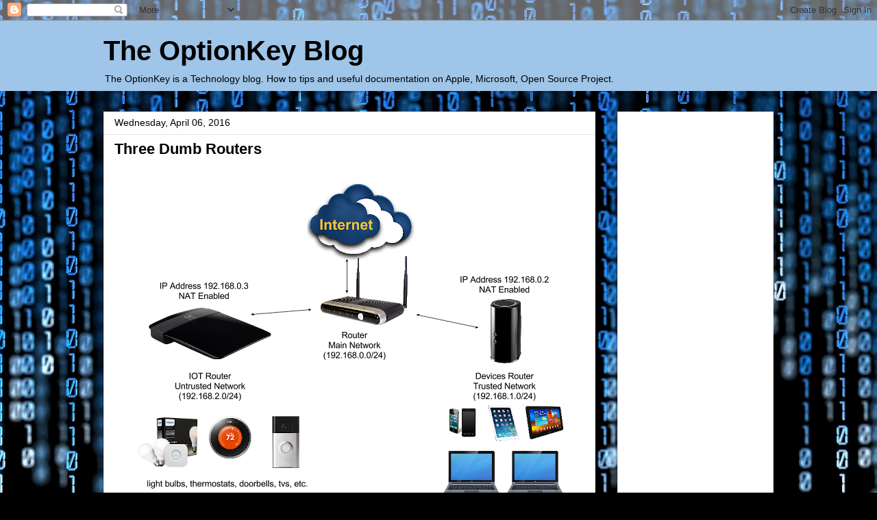

--- FILE ---
content_type: text/html; charset=utf-8
request_url: https://www.google.com/recaptcha/api2/aframe
body_size: 248
content:
<!DOCTYPE HTML><html><head><meta http-equiv="content-type" content="text/html; charset=UTF-8"></head><body><script nonce="LTJZvFrLp5XOaottcHdUEw">/** Anti-fraud and anti-abuse applications only. See google.com/recaptcha */ try{var clients={'sodar':'https://pagead2.googlesyndication.com/pagead/sodar?'};window.addEventListener("message",function(a){try{if(a.source===window.parent){var b=JSON.parse(a.data);var c=clients[b['id']];if(c){var d=document.createElement('img');d.src=c+b['params']+'&rc='+(localStorage.getItem("rc::a")?sessionStorage.getItem("rc::b"):"");window.document.body.appendChild(d);sessionStorage.setItem("rc::e",parseInt(sessionStorage.getItem("rc::e")||0)+1);localStorage.setItem("rc::h",'1769359122240');}}}catch(b){}});window.parent.postMessage("_grecaptcha_ready", "*");}catch(b){}</script></body></html>